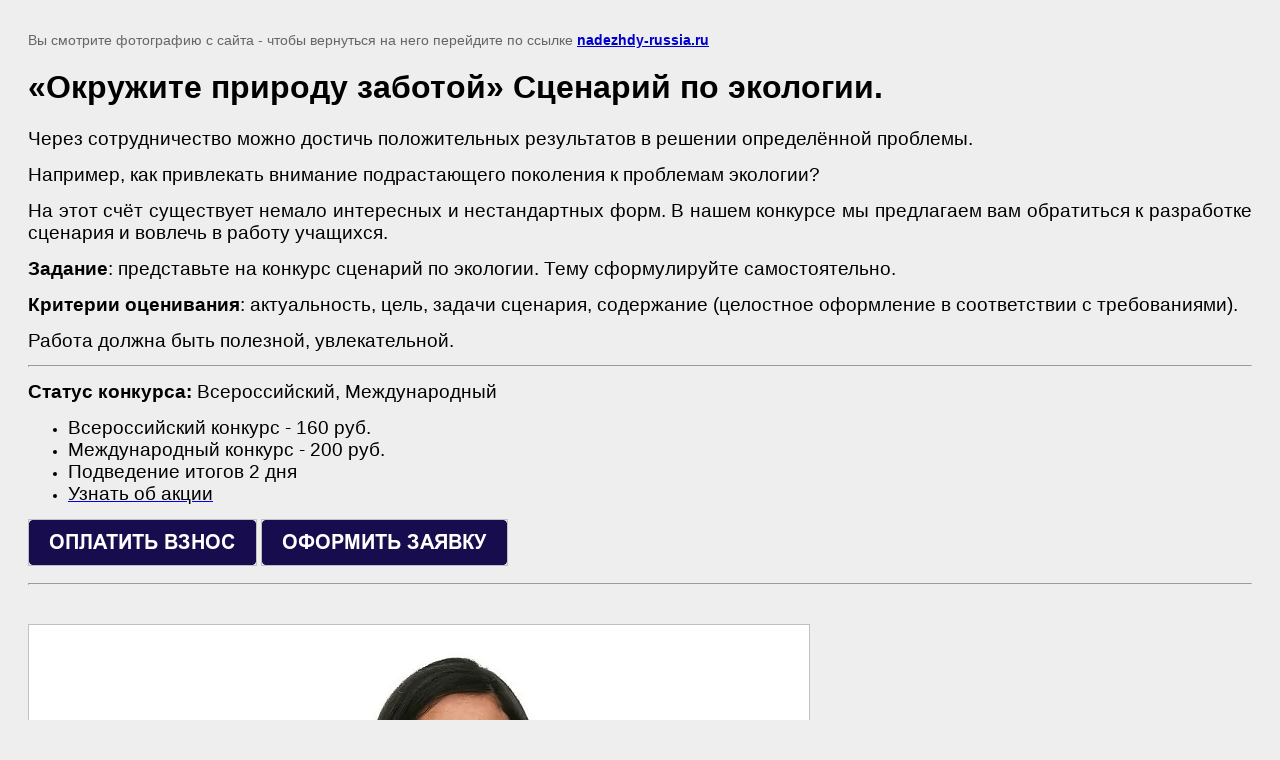

--- FILE ---
content_type: text/html; charset=utf-8
request_url: https://nadezhdy-russia.ru/nominacii-konkursa-1/image/827714
body_size: 3325
content:
<!doctype html>
<html lang="ru">
<head>
	<meta name="cmsmagazine" content="86368d8963b4f0f96b434aafa426cd49" />
<meta name="yandex-verification" content="2a25f5374e658592" />
<meta name="google-site-verification" content="dpQvT7BPed4NHeFv9a3ulu0y5dCDd7kT5OK2DRhmP30" />
<link rel='stylesheet' type='text/css' href='/shared/highslide-4.1.13/highslide.min.css'/>
<script  src='/shared/highslide-4.1.13/highslide-full.packed.js'></script>
<script >
hs.graphicsDir = '/shared/highslide-4.1.13/graphics/';
hs.outlineType = null;
hs.showCredits = false;
hs.lang={cssDirection:'ltr',loadingText:'Загрузка...',loadingTitle:'Кликните чтобы отменить',focusTitle:'Нажмите чтобы перенести вперёд',fullExpandTitle:'Увеличить',fullExpandText:'Полноэкранный',previousText:'Предыдущий',previousTitle:'Назад (стрелка влево)',nextText:'Далее',nextTitle:'Далее (стрелка вправо)',moveTitle:'Передвинуть',moveText:'Передвинуть',closeText:'Закрыть',closeTitle:'Закрыть (Esc)',resizeTitle:'Восстановить размер',playText:'Слайд-шоу',playTitle:'Слайд-шоу (пробел)',pauseText:'Пауза',pauseTitle:'Приостановить слайд-шоу (пробел)',number:'Изображение %1/%2',restoreTitle:'Нажмите чтобы посмотреть картинку, используйте мышь для перетаскивания. Используйте клавиши вперёд и назад'};</script>

            <!-- 46b9544ffa2e5e73c3c971fe2ede35a5 -->
            <script src='/shared/s3/js/lang/ru.js'></script>
            <script src='/shared/s3/js/common.min.js'></script>
        <link rel='stylesheet' type='text/css' href='/shared/s3/css/calendar.css' /><link rel="icon" href="/favicon.png" type="image/png">

<link rel='stylesheet' type='text/css' href='/t/images/__csspatch/4/patch.css'/>

	<title>«Окружите природу заботой»   Сценарий по экологии. | Номинации конкурса</title>
<!-- assets.top -->
<script src="/g/libs/nocopy/1.0.0/nocopy.for.all.js" ></script>
<!-- /assets.top -->

	<meta name="description" content="«Окружите природу заботой»   Сценарий по экологии. | Номинации конкурса">
	<meta name="keywords" content="«Окружите природу заботой»   Сценарий по экологии. | Номинации конкурса">
	<meta name="robots" content="all"/>
	<meta name="revisit-after" content="31 days">
	<meta http-equiv="Content-Type" content="text/html; charset=UTF-8">
	<meta name="viewport" content="width=device-width, initial-scale=1.0, maximum-scale=1.0, user-scalable=no">
	
		<style>
			body {
				background-color: #eee;
				color: #000;
			}
			body, td, div {
				font-size: 14px;
				font-family: arial;
			}
			p {
				color: #666;
			}
			body {
				padding: 10px 20px;
			}
			a.back {
				font-weight: bold;
				color: #0000cc;
				text-decoration: underline;
			}
			img {
				border: 1px solid #c0c0c0;
				max-width: 100%;
				width: auto;
				height: auto;
			}
			h1 {
				font-size: 32px;
			}
		</style>
	
</head>

<body>

<p>Вы смотрите фотографию с сайта <strong></strong> - чтобы вернуться на него перейдите по ссылке <a class="back" href="javascript:history.go(-1)">nadezhdy-russia.ru</a></p>

<h1>«Окружите природу заботой»   Сценарий по экологии.</h1>

	<div><p style="text-align:justify; margin-bottom:13px"><span style="color:#000000;"><span style="font-size:11pt"><span style="line-height:normal"><span style="font-family:Calibri,&quot;sans-serif&quot;"><span style="font-size:14.0pt"><span style="font-family:&quot;Arial&quot;,&quot;sans-serif&quot;">Через сотрудничество можно достичь положительных результатов в решении определённой проблемы. </span></span></span></span></span></span></p>

<p style="text-align:justify; margin-bottom:13px"><span style="color:#000000;"><span style="font-size:11pt"><span style="line-height:normal"><span style="font-family:Calibri,&quot;sans-serif&quot;"><span style="font-size:14.0pt"><span style="font-family:&quot;Arial&quot;,&quot;sans-serif&quot;">Например, как привлекать внимание подрастающего поколения к проблемам экологии? </span></span></span></span></span></span></p>

<p style="text-align:justify; margin-bottom:13px"><span style="color:#000000;"><span style="font-size:11pt"><span style="line-height:normal"><span style="font-family:Calibri,&quot;sans-serif&quot;"><span style="font-size:14.0pt"><span style="font-family:&quot;Arial&quot;,&quot;sans-serif&quot;">На этот счёт существует немало интересных и нестандартных форм. В нашем конкурсе мы предлагаем вам обратиться к разработке сценария и вовлечь в работу учащихся.</span></span></span></span></span></span></p>

<p style="text-align:justify; margin-bottom:13px"><span style="color:#000000;"><span style="font-size:11pt"><span style="line-height:normal"><span style="font-family:Calibri,&quot;sans-serif&quot;"><span style="font-size:14.0pt"><span style="font-family:&quot;Arial&quot;,&quot;sans-serif&quot;"><strong>Задание</strong>: представьте на конкурс сценарий по экологии. Тему сформулируйте самостоятельно. </span></span></span></span></span></span></p>

<p style="text-align:justify; margin-bottom:13px"><span style="color:#000000;"><span style="font-size:11pt"><span style="line-height:normal"><span style="font-family:Calibri,&quot;sans-serif&quot;"><span style="font-size:14.0pt"><span style="font-family:&quot;Arial&quot;,&quot;sans-serif&quot;"><strong>Критерии оценивания</strong>: актуальность, цель, задачи сценария, содержание (целостное оформление в соответствии с требованиями). </span></span></span></span></span></span></p>

<p style="text-align:justify; margin-bottom:13px"><span style="color:#000000;"><span style="font-size:11pt"><span style="line-height:normal"><span style="font-family:Calibri,&quot;sans-serif&quot;"><span style="font-size:14.0pt"><span style="font-family:&quot;Arial&quot;,&quot;sans-serif&quot;">Работа должна быть полезной, увлекательной.</span></span></span></span></span></span></p>

<hr />
<p><span style="font-size:14pt;"><span style="color:#000000;"><span data-mega-font-name="arial" style="font-family:Arial,Helvetica,sans-serif;"><strong>Статус конкурса:</strong>&nbsp;Всероссийский, Международный&nbsp;</span></span></span></p>

<ul>
	<li>
	<div style="text-align: left;"><span style="font-size:14pt;"><span data-mega-font-name="arial" style="font-family:Arial,Helvetica,sans-serif;"><span style="color:#000000;">Всероссийский конкурс - 160 руб.&nbsp;</span></span></span></div>
	</li>
	<li>
	<div style="text-align: left;"><span style="font-size:14pt;"><span data-mega-font-name="arial" style="font-family:Arial,Helvetica,sans-serif;"><span style="color:#000000;">Международный конкурс - 200&nbsp;руб.&nbsp;</span></span></span></div>
	</li>
	<li>
	<div style="text-align: left;"><span style="font-size:14pt;"><span data-mega-font-name="arial" style="font-family:Arial,Helvetica,sans-serif;"><span style="color:#000000;">Подведение итогов 2 дня&nbsp;</span></span></span></div>
	</li>
	<li>
	<div style="text-align: left;"><span style="font-size:14pt;"><a href="/spetsialnyye-predlozheniya"><span data-mega-font-name="arial" style="font-family:Arial,Helvetica,sans-serif;"><span style="color:#000000;">Узнать об акции</span></span></a></span></div>
	</li>
</ul>

<p><a href="/online-payment" target="_blank"><img alt="ОПЛАТИТЬ ВЗНОС" src="/d/1601056/d/buttons/2553304.png" /></a>&nbsp;<a href="/onlajn-zayavka" target="_blank"><img alt="ОФОРМИТЬ ЗАЯВКУ" src="/d/1601056/d/buttons/2809704.png" /></a>&nbsp;</p>

<hr /></div>
	<br/>
	<br clear=all/>

<img src="/d/827714.jpg" width="780" height="520"
	 alt="«Окружите природу заботой»   Сценарий по экологии."/>

<br/><br/>

&copy; <a class="back" href="https://nadezhdy-russia.ru/"></a>
<br/><br/>


<!-- assets.bottom -->
<!-- </noscript></script></style> -->
<script src="/my/s3/js/site.min.js?1768462484" ></script>
<script src="/my/s3/js/site/defender.min.js?1768462484" ></script>
<script >/*<![CDATA[*/
var megacounter_key="9ad88f4622e5191255864f72afc42a7f";
(function(d){
    var s = d.createElement("script");
    s.src = "//counter.megagroup.ru/loader.js?"+new Date().getTime();
    s.async = true;
    d.getElementsByTagName("head")[0].appendChild(s);
})(document);
/*]]>*/</script>
<script >/*<![CDATA[*/
$ite.start({"sid":1036613,"vid":1601056,"aid":1233259,"stid":4,"cp":21,"active":true,"domain":"nadezhdy-russia.ru","lang":"ru","trusted":false,"debug":false,"captcha":3,"onetap":[{"provider":"vkontakte","provider_id":"51976235","code_verifier":"DxicjNZT3ZDWOO4FYIQM2mO1l0WQMZNUGmZc1OIMjxW"}]});
/*]]>*/</script>
<!-- /assets.bottom -->
</body>
</html>

--- FILE ---
content_type: text/css
request_url: https://nadezhdy-russia.ru/t/images/__csspatch/4/patch.css
body_size: 259
content:
html .menu-21 .menu-scroll > ul > li.menu-item > a { color: rgb(255, 255, 255); }
html .menu-21 .menu-scroll > ul > li.menu-item > a { background-color: rgb(25, 42, 110); }
html .block-3 { background-color: rgb(25, 42, 110); }
html .address-5 .text_body { color: rgb(255, 255, 255); }
html .menu-3 .menu-scroll > ul > li.menu-item > a { color: rgb(255, 255, 255); }
html .menu-3 .menu-scroll > ul > li.menu-item > a:hover { box-shadow: rgb(255, 255, 255) 0px 0px 0px 1px inset, rgba(0, 0, 0, 0.2) 0px 1px 3px; }
html .localbtn { color: rgb(255, 255, 255); }
html .localbtn { background-color: rgb(15, 15, 114); }
html .localbtn:hover { color: rgb(255, 255, 255); }
html .localbtn:hover { background-color: rgb(228, 80, 0); }
html .horizontal_block-27 .text { color: rgb(255, 255, 255); }
html .block-5 { background-image: repeating-linear-gradient(to right bottom, rgb(25, 42, 110) 0%, rgb(25, 42, 110) 100%); }
html .tabs-14 > ul li:hover { background-color: rgb(74, 144, 226); }
html .tabs-14 > ul li.active { background-color: rgb(74, 144, 226); }
html .tabs-14 > ul li:active { background-color: rgb(74, 144, 226); }


--- FILE ---
content_type: text/javascript
request_url: https://counter.megagroup.ru/9ad88f4622e5191255864f72afc42a7f.js?r=&s=1280*720*24&u=https%3A%2F%2Fnadezhdy-russia.ru%2Fnominacii-konkursa-1%2Fimage%2F827714&t=%C2%AB%D0%9E%D0%BA%D1%80%D1%83%D0%B6%D0%B8%D1%82%D0%B5%20%D0%BF%D1%80%D0%B8%D1%80%D0%BE%D0%B4%D1%83%20%D0%B7%D0%B0%D0%B1%D0%BE%D1%82%D0%BE%D0%B9%C2%BB%20%D0%A1%D1%86%D0%B5%D0%BD%D0%B0%D1%80%D0%B8%D0%B9%20%D0%BF%D0%BE%20%D1%8D%D0%BA%D0%BE%D0%BB%D0%BE%D0%B3%D0%B8%D0%B8.%20%7C%20%D0%9D%D0%BE%D0%BC%D0%B8%D0%BD%D0%B0%D1%86%D0%B8%D0%B8%20%D0%BA%D0%BE%D0%BD%D0%BA%D1%83%D1%80%D1%81%D0%B0&fv=0,0&en=1&rld=0&fr=0&callback=_sntnl1768480682460&1768480682460
body_size: 87
content:
//:1
_sntnl1768480682460({date:"Thu, 15 Jan 2026 12:38:02 GMT", res:"1"})